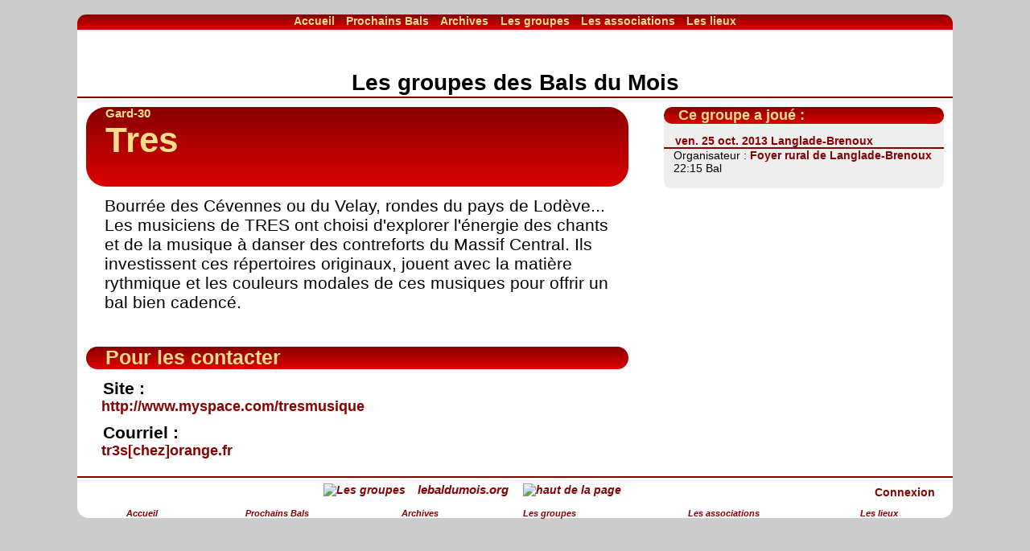

--- FILE ---
content_type: text/html; charset=UTF-8
request_url: https://lebaldumois.org/groupe/110.html
body_size: 1375
content:
<!DOCTYPE html>
<html>
<head><meta charset="utf-8">
<meta http-equiv="X-UA-Compatible" content="IE=edge">
<meta name="viewport" content="width=device-width, initial-scale=1.0">
<META NAME="Keywords" CONTENT=" bal du mois, lozere, cevennes, trad, baleti, folk , musicien, groupe de musique, Tres, tres"><link rel="stylesheet" href="/general.css">
<title>Tres : musiciens trad du Bal du Mois en Lozère</title><meta name="description" content="Tres a participé aux Bals du Mois en Lozère. Bourrée des Cévennes ou du Velay, rondes du pays de Lodève... Les musiciens de TRES ont choisi d'explorer l'énergie des chants et de la musique à danser des contreforts du Massif Central. Ils investissent ces répertoires originaux, jouent avec la matière rythmique et les couleurs modales de ces musiques pour offrir un bal bien cadencé." /><link rel="stylesheet" href="/une.css">
</head>
<body>
<div align="center"> 
<a name="cima"></a>
<input type="checkbox" id="navigation" class="nav-controle">
<div id="contenu">
<div id="nav">
<label for="navigation" class="nav-icone"></label>
<ul><li><a href="/index.php" title="Le Bal du Mois">Accueil</a></li><li><a href="/bals_futurs.html" title="Les prochains bals et balètis en Lozère">Prochains Bals</a></li><li><a href="/bals_passes.html" title="Les bals et balètis passés en Lozère">Archives</a></li><li><a href="/groupes/" title="Musiciens trad du Bal du Mois">Les groupes</a></li><li><a href="/hotes/" title="Associations hôtes du Bal du Mois">Les associations</a></li><li><a href="/salles/" title="Salles de bal">Les lieux</a></li></ul></div><div id="bandeau"></div> 

 <div id="titre"> 
	<h1>Les groupes des Bals du Mois</h1>
 </div>
	<div id="prim">
	<div id="manchette">
	<h2>
<div class="jour">Gard-30</div><div class="ville">Tres</div>	<div class="salle">&nbsp;</div></h2>
<div class="presentation">Bourrée des Cévennes ou du Velay, rondes du pays de Lodève... Les musiciens de TRES ont choisi d'explorer l'énergie des chants et de la musique à danser des contreforts du Massif Central. Ils investissent ces répertoires originaux, jouent avec la matière rythmique et les couleurs modales de ces musiques pour offrir un bal bien cadencé.</div>	<div class="parties">
<h2>Pour les contacter</h2><h3>Site : </h3><p><a href="http://www.myspace.com/tresmusique" target="_blank">http://www.myspace.com/tresmusique</a></p><h3>Courriel :</h3><p><a href="mailto:tr3s[chez]orange.fr" title="Remplacer [chez] par @">tr3s[chez]orange.fr</a></p></div>
</div>
</div>

<div id="segond">
<h2>Ce groupe a joué :</h2><div class="item"><h3><a href="/bal_117.html" title="Balèti du ven. 25 oct. 2013 Langlade-Brenoux">ven. 25 oct. 2013 Langlade-Brenoux</a></h3><p>Organisateur : <a href="/hote/foyer-rural-de-langlade-brenoux.html" title="Association organisatrice Foyer rural de Langlade-Brenoux">Foyer rural de Langlade-Brenoux</a></p><p>22:15 Bal</p></div></div>
<div id="pdp"><a name="enbas"></a>
<div id="connexion"><a href="/connexion.php" target="_blank">Connexion</a></div>
<ul><li><a href="/groupes/"><img src="/images/gauche.png" class="ico_nav" title="Les groupes" /></a></li><li><a href="/index.php"><em>lebaldumois.org</em></a></li>	
<li><a href="#cima"><img src="/images/droite.png" class="ico_nav" title="haut de la page" /></a></li>
</ul></div>
<div id="rappel_menu"><ul><li><a href="/index.php" title="Le Bal du Mois">Accueil</a></li><li><a href="/bals_futurs.html" title="Les prochains bals et balètis en Lozère">Prochains Bals</a></li><li><a href="/bals_passes.html" title="Les bals et balètis passés en Lozère">Archives</a></li><li><a href="/groupes/" title="Musiciens trad du Bal du Mois">Les groupes</a></li><li><a href="/hotes/" title="Associations hôtes du Bal du Mois">Les associations</a></li><li><a href="/salles/" title="Salles de bal">Les lieux</a></li></ul></div>
</div></div>
</body>
</html>

--- FILE ---
content_type: text/css
request_url: https://lebaldumois.org/general.css
body_size: 2537
content:
* {margin: 0 ; padding: 0 ; border: none ;-moz-box-sizing:border-box;box-sizing:border-box;}
html { font-size: 100%; }
body {
	font-family: Helvetica, Arial, sans-serif; 
	font-size : 1.1em ; 
	color: #000; 
	background-color: #ccc; }
ul{
	padding-left: 1em ; 
	list-style-position:inside ;
	list-style-type: circle ; }
a {
	font-weight: bold ;
	text-decoration : none;
	cursor:pointer;
	-webkit-transition:0.5s;-moz-transition:0.5s;-o-transition:0.5s;-ms-transition:0.5s;transition:0.5s;}
a:link,a:visited {
	color : #800 ; }
a:hover, a:active {
	color : #fd8 ; }

h1 {    
	font-size : 1.6em; 
	font-weight: bold ;
	text-align: center ; }
h2 {
	background: #800;background:-webkit-linear-gradient(#800, #d00);background:-moz-linear-gradient(#800, #d00);background:-ms-linear-gradient(#800, #d00);background:-o-linear-gradient(#800, #d00);background:linear-gradient(#800, #d00);
	color : #fd8 ;
	font-size : 1.4em; 
	font-weight: bold ;
	text-align: left ;
	padding : 0 1em ; 
	margin-bottom: 0.5em;	
	border-radius:1em;-moz-border-radius: 1em;-webkit-border-radius: 1em;}
h2 a:link, h2 a:visited {
	color : #fd8 ; }
h2 a:hover, h2 a:active {
	color : #ccc ; }
h3 { 
	font-size : 1.2em ; 
	font-weight: bold ;
	background-image : url(images/puce.png);
	background-repeat :no-repeat;
	background-position : left center ;
	padding-left : 1em; 
	text-align: left ; }
h4 { 
	font-size : 1em ; 
	font-weight: bold ;
	padding: 1em 0 0 0; 
	text-align: left ; }
select, input, textarea {
	font-family: "Times New Roman", Times, serif;
	font-size: 0.8em ;
	width: 90% ;
	background-color: #fd8 ;  }
input.date {
	width: 60%; }
input[type=checkbox] {
	width: 1em ; }
input[type=radio] {
	width: 1em; }
input[type=submit],input[type=button] {
	background : #ccc;background:-webkit-linear-gradient(#999, #ccc);background:-moz-linear-gradient(#999, #ccc);background:-ms-linear-gradient(#999, #ccc);background:-o-linear-gradient(#999, #ccc);background:linear-gradient(#999, #ccc);
	margin : 0.5em 0 ;
	border-top: 1px solid #800 ; 
	border-bottom: 1px solid #800 ; 
	border-radius: 1em;
	-moz-border-radius: 1em ;
	-webkit-border-radius: 1em ; }
input[type=button].bouton_changer {
	width: 65px;
	margin : 0 ;}
input[type=button].bouton_suppr {
	font-weight : bold ;
	color : #800;}
label { display : inline-block ; width : 7em ; } 
.ico_nav { width: 10px ; height: 10px ; }
#bandeau h1 {
	padding-top: 35px;
	font-variant : small-caps ; 
	font-weight : bold ; 
	font-size : 40px ; }
#titre {
	width: 100%;
	height: 2em;
	border-bottom: 2px solid #800;}
#titre  li{
	display: inline;}
.salle {
	padding-bottom : 0.2em ; }
.salle >a{
background-image: url(images/messeoussa.gif);
background-repeat: no-repeat;
background-position: top right;
padding-right: 10px;}
#prim, #segond  {
	text-align: left ; }
#prim h2 { clear : both ; }
#prim p { 	margin: 0 0 0 1em ; }
#prim em { 
	font-size: 0.8em ;
 	font-style: italic ;  }
#segond   {
	background: #eee ;
	border-radius: 0.5em;
	-moz-border-radius: 0.5em ;
	-webkit-border-radius: 0.5em ; }
#segond .item {
	margin-bottom : 1em ; }
#segond h2 {
	font-size: 1em ; }
#segond h3 {
	font-size: 0.8em ;
	margin-top : 0.9em ;	
	border-bottom: 2px solid #800 ;  }
#segond p {
	font-size: 0.8em ;
	margin: 0 0 0 0.8em;
	text-align : justify ;}
#segond li {
	font-size: 0.9em ;
	text-align : left ; 
	list-style-type : none ;
	padding-left: 1em; 
  text-indent: -.7em;	}
#segond li:before {
	content: "> ";
	color: #800;  }	
.modification   {
	background: #eee ; }

.modification h3 {
	font-size: 0.8em ;
	margin-top : 0.8em ;	
	background : initial ;
	padding-left : 0em; 
	border-bottom: 2px solid #800 ;  }
#pdp {	
	clear: both ;
	width: 100% ;
	height: 2.5em ; 
	font-size: 0.8em ;
	border-top: 2px solid #800 ;}
#pdp #connexion {
	float : right ;
	width : 120px ; 
	padding-top : 10px ;
	background-image : url(images/bdm_120.gif);
	background-repeat : no-repeat ;
	background-position : center top ; }  
#pdp em {
	font-size: 1.1em ; }  
#pdp ul {
	margin-top : 0.4em ;
	font-style: italic ; }
#pdp li {
	display: inline ;
	margin: 0 0.5em ; } 
#rappel_menu ul {
	width:96%;
	display: table;
	margin: 0.4em 0;
	padding:0;
	font-style: italic ;
	font-size:0.6em;}
#rappel_menu li {
	display: table-cell;
	margin: 0;
	padding:0 3px;} 
/*#rappel_menu li::before {
	content:"[";}
#rappel_menu li::after {
	content:"]";}*/
@media screen {
::-moz-selection{color:#800;background:#fd8;}
::selection{color:#800;background:#fd8;} 
#bandeau {
	background-image : url(images/bdm.gif);
	background-repeat : repeat-x ;
	background-position : left top;
	height : 50px ; } /* 80px */
#nav {	
	height: 1.4em ;
	font-size : 0.8em ; 
	color : #fd8 ;
	background : #800;background:-webkit-linear-gradient(#800, #d00);background:-moz-linear-gradient(#800, #d00);background:-ms-linear-gradient(#800, #d00);background:-o-linear-gradient(#800, #d00);background:linear-gradient(#800, #d00);
	border-radius: 0.8em 0.8em 0 0 ;
	-moz-border-radius: 0.8em 0.8em 0 0  ;
	-webkit-border-radius: 0.8em 0.8em 0 0 ; 	}
#nav a:link, #nav a:visited {
	color : #fd8 ; }
#nav a:hover, #nav a:active {
	color : #ccc ; }
#nav li {
	display: inline ;
	margin: 0 1em 0 0 ; }  
#contenu {
	margin: 1em;
	background: #fff ;  
	border-radius: 0.8em 0.8em 0.8em 0.8em;
	-moz-border-radius: 0.8em 0.8em 0.8em 0.8em ;
	-webkit-border-radius: 0.8em 0.8em 0.8em 0.8em; }
.note_prn,.nav-controle,.nav-icone{display:none;}
img.reduite{
	display:inline;
	vertical-align:top;}
img.reduite:hover {
	width:auto;height:auto;} 
} 

@media screen and (max-width: 689px) {
#prim {	font-size : 0.8em ;	min-height : 200px ; }
#bandeau { display : none ; height : initial ; }
#contenu,#nav{-webkit-transition:all 0.75s ease-in-out;-moz-transition:all 0.75s ease-in-out;-o-transition:all 0.75s ease-in-out;-ms-transition:all 0.75s ease-in-out;transition:all 0.75s ease-in-out}
#prim, #segond, #pdp {	clear : both; width : 99% ; margin: 2em 0 0 0 ; padding: 0 ; } 
#titre, #pdp{	height : initial ;  } 
#pdp li {
	display: block ;
	margin: 0.5em 0.2em ; } 
#pdp #connexion {
	float : initial ; }  
#nav {
	position:relative;z-index:10;
	margin-top:1em;
	width:12em;
	border-radius: 0.8em 0.8em 0.8em 0.8em;
	-moz-border-radius: 0.8em 0.8em 0.8em 0.8em;
	-webkit-border-radius: 0.8em 0.8em 0.8em 0.8em; 
	text-align: left ; }
#nav li {
	display:block;
	margin: 0;
	padding:0.5em 0.2em; } 
.nav-icone{display:inline-block;float:right;width:2.5em;height:1.4em;margin:-1em -2.5em 0 0;color:#800;
background:-moz-linear-gradient(left, #fd8 0%, #fd8 19%, transparent 20%, transparent 34%, #fd8 35%, #fd8 49%, transparent 50%, transparent 60%, #fd8 61%, #fd8 71%, transparent 72%, transparent 79%, #fd8 80%, #fd8 87%, transparent 88%, transparent 93%, #fd8 94%, #fd8 100%);
background:-webkit-gradient(linear, left top, right top, color-stop(0%, #fd8), color-stop(20%, #fd8), color-stop(20%, transparent), color-stop(35%, transparent), color-stop(35%, #fd8), color-stop(50%, #fd8), color-stop(50%, transparent), color-stop(61%, transparent), color-stop(61%, #fd8), color-stop(72%, #fd8), color-stop(72%, transparent), color-stop(80%, transparent), color-stop(80%, #fd8), color-stop(88%, #fd8), color-stop(88%, transparent), color-stop(94%, transparent), color-stop(94%, #fd8), color-stop(100%, #fd8));
background:-webkit-linear-gradient(left, #fd8 0%, #fd8 19%, transparent 20%, transparent 34%, #fd8 35%, #fd8 49%, transparent 50%, transparent 60%, #fd8 61%, #fd8 71%, transparent 72%, transparent 79%, #fd8 80%, #fd8 87%, transparent 88%, transparent 93%, #fd8 94%, #fd8 100%);
background:-o-linear-gradient(left, #fd8 0%, #fd8 19%, transparent 20%, transparent 34%, #fd8 35%, #fd8 49%, transparent 50%, transparent 60%, #fd8 61%, #fd8 71%, transparent 72%, transparent 79%, #fd8 80%, #fd8 87%, transparent 88%, transparent 93%, #fd8 94%, #fd8 100%);
background:-ms-linear-gradient(left, #fd8 0%, #fd8 19%, transparent 20%, transparent 34%, #fd8 35%, #fd8 49%, transparent 50%, transparent 60%, #fd8 61%, #fd8 71%, transparent 72%, transparent 79%, #fd8 80%, #fd8 87%, transparent 88%, transparent 93%, #fd8 94%, #fd8 100%);
background:linear-gradient(to right, #fd8 0%, #fd8 19%, transparent 20%, transparent 34%, #fd8 35%, #fd8 49%, transparent 50%, transparent 60%, #fd8 61%, #fd8 71%, transparent 72%, transparent 79%, #fd8 80%, #fd8 87%, transparent 88%, transparent 93%, #fd8 94%, #fd8 100%);
cursor:pointer;z-index:100}
.nav-icone::before{content:"menu"}
.nav-controle{position:absolute;left:-9999px}
.nav-controle:checked+#contenu{margin-left:12em}
.nav-controle:checked+#contenu #nav{left:0}
#contenu{width:98%;margin-left:0.25em;overflow-x:hidden}
#nav{position:fixed;top:0;left:-11.75em;min-height:400px;}
}
@media screen and (min-width: 690px) and (max-width: 1002px) {
#prim {
	font-size : 0.9em ;	
	min-height : 300px ; }
#contenu, #prim, #segond { 	clear : both ; width : 96% ; padding: 0 ; }
#prim, #segond {	margin: 2em 0 0 0 ; }
}
@media screen and (min-width: 1003px) and (max-width: 1280px) {
#contenu	{ width: 85%; }
#prim {
	float: left ;
	width :62% ; 
	min-height : 400px ; }
#segond {
	float: right ;
	width :32% ; }
#prim, #segond {
	overflow: auto ;
	margin: 0.6em ;	}
} 
@media screen and (min-width: 1281px) {
#contenu { width: 75%; }
#prim {
	float: left ;
	width :57% ; 
	min-height : 450px ;	}
#segond {
	float: right ;
	width :37% ;  }
#prim, #segond {
	overflow: auto ;
	margin: 0.6em ; }
} 

@media print {
@page :right,@page :left {margin : 1cm 0cm ;}
@page :first { margin-top: 7mm;}
#bandeau, #nav, #pdp #connexion, #pdp ul, #menu_orga, #segond {
	display: none;} 
#titre {
	height: 20px;}
#contenu {
	width: 100%;
	margin:0;
	background: transparent;}
#prim {
	overflow: visible ;
	margin: 40px;}
h1 {    
	font-size : 18px;}
h2 {
	color: #000;
	font-size: 14px;
	margin-bottom: 5px;
	padding: 0 14px;
	page-break-after: avoid;}
p{
	color: #000;
	font-size: 11px;
	margin-bottom: 0px;
	padding: 0 11px;}
.seguent {
	min-height:70px;
	page-break-inside: avoid;}
.modification ,#rappel_menu,.nav-controle,.nav-icone{display:none;}
.note_prn {
   display: inline ; }
}



--- FILE ---
content_type: text/css
request_url: https://lebaldumois.org/une.css
body_size: 675
content:
#manchette .signal {
	width : 120px ;
	float  : right ; }
#manchette .signal img {
	width : 120px ;
	height : 15px ; }
#manchette .signal p {
	background-image : url(images/bdm_120.gif);
	background-repeat :no-repeat;
	background-position : center bottom ;
	text-align : center ;
	color :  #888 ; }
#manchette .jour {
	font-size: 0.6em ; }
#manchette .ville {
	font-size: 1.8em ;
	text-align : left ; }
#manchette .salle { }
#manchette .presentation {
	font-size: 1.2em ;
	margin: 0.5em 1.1em 2em 1.1em ; } 
.illustration {
	width : 300px;
	margin: 0.5em 1.1em;
	border-radius: 1em;	
	-moz-border-radius: 1em ;
	-webkit-border-radius: 1em ; } 
#manchette .parties {
	clear : both ;
	margin-top : 1em;	}
#manchette .parties p {
	margin : 0 0 0.6em 1.1em ; }
.seguent .signal {
	width : 80px ;
	float  : right ; }
.seguent .signal img {
	width : 80px ;
	height : 10px ; }
.seguent .signal p {
	background-image : url(images/bdm_80.gif);
	background-repeat :no-repeat;
	background-position : center bottom ;
	text-align : center ;
	color :  #888 ;	}
#seguents {
	clear : both ;
	width : 100% ; 
	margin-top : 0.5em; }
#seguents  h2 {
	font-size: 1em ;}
#seguents  h3 {
	font-size: 0.8em ;}
#seguents .jour, .seguent .signal p {
	font-size: 0.6em ;}
#seguents .ville {
	font-size:  0.9em ;
	text-align : left ; }
#seguents .salle {
		font-size: 0.8em ;}
#seguents .parties {
	clear : left ;	}

@media screen {

}

@media screen and (max-width: 339px) {
.illustration {	width : 90%; } 
}
@media screen and (max-width: 639px) {
#seguents .seguent {	width : 99% ; margin: 0 ; padding: 0 ; }
.illustration.impair, .illustration.pair {	float : initial ; } 
}

@media screen and (min-width: 640px) and (max-width: 1002px) {
#seguents .seguent {	width : 96% ; }
.illustration.impair, .illustration.pair {	float : left ; } 
}

@media screen and (min-width: 1003px) {
#seguents .seguent {
	float : left ;
	width : 28% ;
	margin : 0 1em 0 0 ; }  
.illustration.impair {	float : left ; } 
.illustration.pair {	float : right ; } 
} 
@media screen and (min-width: 1323px) {
#seguents .seguent { width: 30% ; } 
}


@media print {
#manchette .presentation {
	font-size : 12px;
	text-align:justify;
	margin: 2px 12px 5px 12px;}
p{
	margin: 0px;}
.illustration.impair, .illustration.pair {
	width:200px;
	margin: 5px 10px;
	float:right;}
}

